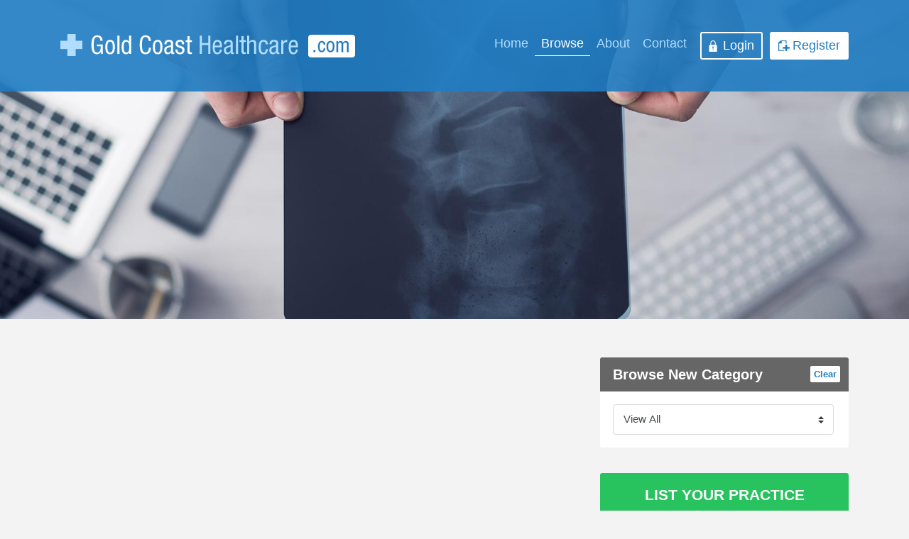

--- FILE ---
content_type: text/html; charset=UTF-8
request_url: https://www.goldcoasthealthcare.com/podiatrists/
body_size: 8606
content:
<!DOCTYPE html>
<html lang="en">
  <head>
    <meta charset="utf-8">
    <meta http-equiv="X-UA-Compatible" content="IE=edge">
    <meta name="viewport" content="width=device-width, initial-scale=1, shrink-to-fit=no">
    <title>Gold Coast Podiatrists - Gold Coast Healthcare</title>
    <link rel="icon" href="/gui/images/favicon.ico" type="image/x-icon">
    <meta name="description" content="Find Gold Coast Podiatrists in the Gold Coast Healthcare directory. It's free to use and free to submit a listing!">
    <link rel="canonical" href="https://www.goldcoasthealthcare.com/podiatrists">
    <link rel="stylesheet" type="text/css" href="/gui/css/bootstrap.min.css">
    <link rel="stylesheet" type="text/css" href="/gui/css/screen.css">
    <link rel="stylesheet" type="text/css" href="/directory/gui/css/screen.css">
    <link rel="stylesheet" type="text/css" href="/gui/css/owl.carousel.min.css">
<!-- Global Site Tag (gtag.js) - Google Analytics -->
<script async src="https://www.googletagmanager.com/gtag/js?id=UA-7387677-54"></script>
<script>
  window.dataLayer = window.dataLayer || [];
  function gtag(){dataLayer.push(arguments)};
  gtag('js', new Date());

  gtag('config', 'UA-7387677-54');
</script>    <script type="text/javascript">
		$(function() {
			$listingstabs = $("#Listings_ViewTabs").tabs();
		});
	</script>
  </head>
  <body><div id="directory">      <a id="top"></a>
      <header id="guiHeader" class="listings_view">
        <div class="upper">
          <div class="container clearfix">
            <div class="logo float-md-left"><a href="/"><img src="/gui/images/gchc_logo.png" alt="Gold Coast Podiatrists" width="404" height="31"></a></div>
            <nav id="mainMenu" class="navbar navbar-toggleable-sm float-md-right">
              <button class="navbar-toggler navbar-toggler-right" type="button" data-toggle="collapse" data-target="#exCollapsingNavbar2" aria-controls="navbarsExampleDefault" aria-expanded="false">
                &#9776;
              </button>
              <div class="collapse navbar-collapse" id="exCollapsingNavbar2">
                <ul class="nav navbar-nav main-nav clearfix">
                  <li class="nav-item first">
                    <a class="nav-link" href="/">Home</a>
                  </li>
                  <li class="nav-item active">
                    <a class="nav-link" href="/view-all/">Browse</a>
                  </li>
                  <li class="nav-item">
                    <a class="nav-link" href="/about-us/">About</a>
                  </li>
                  <li class="nav-item">
                    <a class="nav-link" href="/contact-us/">Contact</a>
                  </li>
                                    <li class="nav-item nav-bt nav-login">
                    <a class="nav-link" href="/login/">Login</a>
                  </li>
                  <li class="nav-item nav-bt nav-register">
                    <a class="nav-link" href="/register/">Register</a>
                  </li>                </ul>
              </div>
            </nav>
          </div>
        </div><!--/upper-->
              </header><!--/guiHeader-->
      <!-- nav id="breadcrumb-top" class="breadcrumb-wrap bg-bl">
        <div class="container">
          <ol class="breadcrumb" itemscope itemtype="http://schema.org/BreadcrumbList">
            <li class="breadcrumb-item" itemprop="itemListElement" itemscope itemtype="http://schema.org/ListItem"><a href="/" itemprop="item"><span itemprop="name">Home</span></a><meta itemprop="position" content="1"></li>
            <li class="breadcrumb-item"><a href="#" itemprop="item"><span itemprop="name">Library</span></a><meta itemprop="position" content="2"></li>
            <li class="breadcrumb-item active"><span itemprop="name">Data</span><meta itemprop="position" content="3"></li>
          </ol>
        </div>
      </nav -->
      <div id="content-holder">
        <div class="container innerpad">
          <div class="row">
            <main class="guiColumnMiddleWrapper col-md-8"><div id="Listings_Menu" class="clearfix text-center">
  <p><a href="/add/" class="btn btn-sm btn-primary">Add a listing</a> <a href="/login/" class="btn btn-sm btn-primary">My Listings</a></p>
</div>
<div class="content-banner banner-padding hidden-sm-down" id="Category-Banner-Top">
<script async src="//pagead2.googlesyndication.com/pagead/js/adsbygoogle.js"></script>
<!-- GCHC Responsive Link -->
<ins class="adsbygoogle"
     style="display:block"
     data-ad-client="ca-pub-9032965746705668"
     data-ad-slot="8246748748"
     data-ad-format="link"></ins>
<script>
(adsbygoogle = window.adsbygoogle || []).push({});
</script>
</div><h1 id="Listings_ResultHeader">Gold Coast Podiatrists</h1><div id="Listings_ResultDescription"><p><strong>Podiatry</strong> is the medical field that deals with the feet and lower limbs. The human foot is quite complex - with 52 bones and many important muscles and joints - so it's important you see a specialist for the diagnosis, treatment and rehabilitation of foot conditions (including sports injuries, surgery, dermatological, orthopedic or geriatric medicine). A doctor that practices Podiatry is called a <Strong>Podiatrist</strong>.</p>

<p>Find local <strong>Podiatrists</strong> in the <strong>Gold Coast Healthcare</strong> directory. Browse through the listings below for your nearest foot doctor, or refine your search using the location filter on the right.</p>

<p><strong>Does your practice belong here? Increase your online exposure by <a href="/signup/">signing up</a> with the largest online directory of health care professionals on the Gold Coast!</strong></p></div>    <div id="Listings_Breadcrumbs">
    	<div id="Listings_BreadcrumbsTitle">Now Browsing:</div>
        <img src="/gui/images/sitemap.png" alt="Categories" title="Categories" class="iconLink" /> <a href="/view-all/?s=1&v=l&lc=au&o=n">All Categories</a> &raquo; <a href="/podiatrists/?s=1&v=l&lc=au&o=n">Podiatrists</a><br />
	</div>
	<div class="responsive-advert">
    <!-- Responsive Ad Unit -->
    <script async src="//pagead2.googlesyndication.com/pagead/js/adsbygoogle.js"></script>
    <!-- GCHC Responsive Autosize -->
    <ins class="adsbygoogle"
         style="display:block"
         data-ad-client="ca-pub-9032965746705668"
         data-ad-slot="1204818746"
         data-ad-format="auto"></ins>
    <script>
    (adsbygoogle = window.adsbygoogle || []).push({});
    </script>
    <!-- Responsive Ad Unit: END -->
</div>    <div class="listing-head clearfix">
      <div id="Listings_ResultListsCount" class="float-sm-left"><strong>18</strong> results found&nbsp;</div>
      <div id="Listings_SortMode" class="float-sm-right">
          <form action="/podiatrists/?s=1&v=l&lc=au" method="post" name="form_sort" id="form_sort">
            <strong>Sort by:</strong>
            <select class="custom-select" name="o" onchange="document.getElementById('form_sort').submit(); return false;" id="o">
                  <option value="n" selected>Newest</option>
                  <option value="o">Oldest</option>
                  <option value="p">Popularity</option>
                  <option value="u">Unpopularity</option>
                  <option value="az">Alphabetical (A-Z)</option>
                  <option value="za">Alphabetical (Z-A)</option>
                              </select>
          </form>
      </div>
      <div id="Listings_ViewMode">&nbsp;</div>
    </div>
    <div class="clr"></div>
    		<div class="clearfix Listings_ResultListHeader Listings_ResultListDirectory">
			<div class="Listings_ResultListThumbnail">&nbsp;</div>
                        <div class="Listings_ResultListText">&nbsp;</div>
			                <div class="Listings_ResultListWhenPosted">When Posted</div>
                <div class="Listings_ResultListViews">Views</div>
							<div class="clr"></div>
		</div>
					<div class="Listings_ResultList Listings_ResultListDirectory Listings_ResultListRow1">
				<div class="Listings_ResultListThumbnail">
					<a href="/physiotherapist/burleigh-sports-spinal/?s=1&v=l&lc=au&o=n"><img src="/modules/directory/gui/images/noimage_list.png" alt="No image available" title="No image available" /></a>				</div>
				<div class="Listings_ResultListText">
					<h2 class="Listings_ResultListTitle"><a href="/physiotherapist/burleigh-sports-spinal/?s=1&v=l&lc=au&o=n">Burleigh Sports & Spinal</a></h2>
                    <div class="Listings_ResultListDescription">Burleigh Sports &amp; Spinal is located in Treetops Square at 10B/2 Classic Way, Burleigh Waters, QLD 4220. The clinic is conveniently located near&nbsp;Burleigh Heads,&nbsp;West B...</div>				</div>
								<div class="clr"></div>
			</div>
						<div class="Listings_ResultList Listings_ResultListDirectory Listings_ResultListRow2">
				<div class="Listings_ResultListThumbnail">
					<a href="/dietitian/team-rehab-solutions-gold-coast/?s=1&v=l&lc=au&o=n"><img src="/modules/directory/gui/images/noimage_list.png" alt="No image available" title="No image available" /></a>				</div>
				<div class="Listings_ResultListText">
					<h2 class="Listings_ResultListTitle"><a href="/dietitian/team-rehab-solutions-gold-coast/?s=1&v=l&lc=au&o=n">Team Rehab Solutions Gold Coast </a></h2>
                    <div class="Listings_ResultListDescription">Team Rehab Solutions mobile clinicians service the Gold Coast region. Team Rehab Solutions provides services to you in the comfort of your own home across the Gold Coast. With a wi...</div>				</div>
								<div class="clr"></div>
			</div>
						<div class="Listings_ResultList Listings_ResultListDirectory Listings_ResultListRow1">
				<div class="Listings_ResultListThumbnail">
					<a href="/physiotherapist/robina-sports-and-spinal-physio/?s=1&v=l&lc=au&o=n"><img src="/modules/directory/gui/images/noimage_list.png" alt="No image available" title="No image available" /></a>				</div>
				<div class="Listings_ResultListText">
					<h2 class="Listings_ResultListTitle"><a href="/physiotherapist/robina-sports-and-spinal-physio/?s=1&v=l&lc=au&o=n">Robina Sports and Spinal Physio</a></h2>
                    <div class="Listings_ResultListDescription">... Robina Sports &amp; Spinal ... Robina Sports &amp; Spinal is located in the heart of the Gold Coast, at Unit 4, 20 Scottsdale Drive, Robina. The clinic is&nbsp;a 4-minute driv...</div>				</div>
								<div class="clr"></div>
			</div>
						<div class="Listings_ResultList Listings_ResultListDirectory Listings_ResultListRow2">
				<div class="Listings_ResultListThumbnail">
					<a href="/physiotherapist/sports-spinal-runaway-bay/?s=1&v=l&lc=au&o=n"><img src="/modules/directory/gui/images/noimage_list.png" alt="No image available" title="No image available" /></a>				</div>
				<div class="Listings_ResultListText">
					<h2 class="Listings_ResultListTitle"><a href="/physiotherapist/sports-spinal-runaway-bay/?s=1&v=l&lc=au&o=n">Sports & Spinal Runaway Bay </a></h2>
                    <div class="Listings_ResultListDescription">Sports &amp; Spinal Runaway Bay (formally AFIA Physiotherapy) is located on the northern end of the Gold Coast in the heart of Runaway Bay. ... Conveniently located near:&nbsp;Bigg...</div>				</div>
								<div class="clr"></div>
			</div>
						<div class="Listings_ResultList Listings_ResultListDirectory Listings_ResultListRow1">
				<div class="Listings_ResultListThumbnail">
					<a href="/physiotherapist/broadbeach-sports-and-spinal/?s=1&v=l&lc=au&o=n"><img src="/modules/directory/gui/images/noimage_list.png" alt="No image available" title="No image available" /></a>				</div>
				<div class="Listings_ResultListText">
					<h2 class="Listings_ResultListTitle"><a href="/physiotherapist/broadbeach-sports-and-spinal/?s=1&v=l&lc=au&o=n">Broadbeach Sports and Spinal</a></h2>
                    <div class="Listings_ResultListDescription">... Newly located at Oasis Shopping Centre Shop 1.17-1.18, 75 Surf Parade, Raw Therapies/Sports &amp; Spinal Broadbeach is located in the heart of the Gold Coast. You can find us...</div>				</div>
								<div class="clr"></div>
			</div>
						<div class="Listings_ResultList Listings_ResultListDirectory Listings_ResultListRow2">
				<div class="Listings_ResultListThumbnail">
					<a href="/podiatrists/the-foot-stop-podiatry/?s=1&v=l&lc=au&o=n"><img src="/modules/directory/gui/images/noimage_list.png" alt="No image available" title="No image available" /></a>				</div>
				<div class="Listings_ResultListText">
					<h2 class="Listings_ResultListTitle"><a href="/podiatrists/the-foot-stop-podiatry/?s=1&v=l&lc=au&o=n">The Foot Stop Podiatry</a></h2>
                    <div class="Listings_ResultListDescription">Not only do we offer services in our&nbsp;Gold Coast Podiatry Clinic&nbsp;we also offer&nbsp;mobile podiatry&nbsp;across the Gold Coast. ... The Foot Stop is dedicated to making su...</div>				</div>
								<div class="clr"></div>
			</div>
						<div class="Listings_ResultList Listings_ResultListDirectory Listings_ResultListRow1">
				<div class="Listings_ResultListThumbnail">
					<a href="/podiatrists/step-relief-podiatry-keilor-east/?s=1&v=l&lc=au&o=n"><img src="/modules/directory/gui/images/noimage_list.png" alt="No image available" title="No image available" /></a>				</div>
				<div class="Listings_ResultListText">
					<h2 class="Listings_ResultListTitle"><a href="/podiatrists/step-relief-podiatry-keilor-east/?s=1&v=l&lc=au&o=n">Step Relief Podiatry - Keilor East</a></h2>
                    <div class="Listings_ResultListDescription">At Step Relief Podiatry Clinic our philosophy is, &lsquo;A healthy body starts from the ground up.&rsquo; Step Relief aims to get you in the right direction from the moment you ste...</div>				</div>
								<div class="clr"></div>
			</div>
						<div class="Listings_ResultList Listings_ResultListDirectory Listings_ResultListRow2">
				<div class="Listings_ResultListThumbnail">
					<a href="/podiatrists/southport-podiatry-clinic/?s=1&v=l&lc=au&o=n"><img src="/modules/directory/gui/images/noimage_list.png" alt="No image available" title="No image available" /></a>				</div>
				<div class="Listings_ResultListText">
					<h2 class="Listings_ResultListTitle"><a href="/podiatrists/southport-podiatry-clinic/?s=1&v=l&lc=au&o=n">Southport Podiatry Clinic</a></h2>
                    <div class="Listings_ResultListDescription">The Podiatrists at Southport Podiatry Clinic are the foot health experts - providing the best foot care on the Gold Coast to help you have healthy feet and enjoy life.&nbsp;Our pod...</div>				</div>
								<div class="clr"></div>
			</div>
						<div class="Listings_ResultList Listings_ResultListDirectory Listings_ResultListRow1">
				<div class="Listings_ResultListThumbnail">
					<a href="/podiatrists/ace-podiatry-1/?s=1&v=l&lc=au&o=n"><img src="/assets/directory/ace-podiatry-1_1t.jpg?nimivijico" alt="Ace podiatry" title="Ace podiatry" /></a>				</div>
				<div class="Listings_ResultListText">
					<h2 class="Listings_ResultListTitle"><a href="/podiatrists/ace-podiatry-1/?s=1&v=l&lc=au&o=n">Ace podiatry</a></h2>
                    <div class="Listings_ResultListDescription">ACE is a new age podiatry clinic with all of the latest technology and experienced practitioners. ... &nbsp; ... Our state of the art custom orthotics are made using a mix of exper...</div>				</div>
								<div class="clr"></div>
			</div>
						<div class="Listings_ResultList Listings_ResultListDirectory Listings_ResultListRow2">
				<div class="Listings_ResultListThumbnail">
					<a href="/podiatrists/dr-paul-butterworth-specialist-podiatrist/?s=1&v=l&lc=au&o=n"><img src="/assets/directory/dr-paul-butterworth-specialist-podiatrist_1t.jpg?revovaceda" alt="Dr Paul Butterworth Specialist Podiatrist" title="Dr Paul Butterworth Specialist Podiatrist" /></a>				</div>
				<div class="Listings_ResultListText">
					<h2 class="Listings_ResultListTitle"><a href="/podiatrists/dr-paul-butterworth-specialist-podiatrist/?s=1&v=l&lc=au&o=n">Dr Paul Butterworth Specialist Podiatrist</a></h2>
                    <div class="Listings_ResultListDescription">Dr Butterworth is a highly trained foot and ankle surgeon on the Gold Coast and Tweed. Dr Butterworth moved from Melbourne to the Gold Coast in 2011, with his wife and 3 children....</div>				</div>
								<div class="clr"></div>
			</div>
						<div class="Listings_ResultList Listings_ResultListDirectory Listings_ResultListRow1">
				<div class="Listings_ResultListThumbnail">
					<a href="/podiatrists/imprint-podiatry/?s=1&v=l&lc=au&o=n"><img src="/assets/directory/imprint-podiatry_1t.jpg?tejaxigetu" alt="Imprint Podiatry" title="Imprint Podiatry" /></a>				</div>
				<div class="Listings_ResultListText">
					<h2 class="Listings_ResultListTitle"><a href="/podiatrists/imprint-podiatry/?s=1&v=l&lc=au&o=n">Imprint Podiatry</a></h2>
                    <div class="Listings_ResultListDescription">Located at Upper Coomera, Robina, Chevron Island and Tweed heads,&nbsp;Imprint Podiatry Gold Coast provides professional diagnosis, treatment and prevention of medical and surgical...</div>				</div>
								<div class="clr"></div>
			</div>
						<div class="Listings_ResultList Listings_ResultListDirectory Listings_ResultListRow2">
				<div class="Listings_ResultListThumbnail">
					<a href="/podiatrists/your-body-and-feet/?s=1&v=l&lc=au&o=n"><img src="/assets/directory/your-body-and-feet_1t.jpg?copuyularo" alt="Your Body and Feet" title="Your Body and Feet" /></a>				</div>
				<div class="Listings_ResultListText">
					<h2 class="Listings_ResultListTitle"><a href="/podiatrists/your-body-and-feet/?s=1&v=l&lc=au&o=n">Your Body and Feet</a></h2>
                    <div class="Listings_ResultListDescription">Your Body and Feet are the trusted provider of Podiatry and Osteopathic services on the Gold Coast. We specialise in the treatment of heel pain, plantar fasciitis and ingrown toena...</div>				</div>
								<div class="clr"></div>
			</div>
						<div class="Listings_ResultList Listings_ResultListDirectory Listings_ResultListRow1">
				<div class="Listings_ResultListThumbnail">
					<a href="/general-practice/treetops-medical-centre/?s=1&v=l&lc=au&o=n"><img src="/modules/directory/gui/images/noimage_list.png" alt="No image available" title="No image available" /></a>				</div>
				<div class="Listings_ResultListText">
					<h2 class="Listings_ResultListTitle"><a href="/general-practice/treetops-medical-centre/?s=1&v=l&lc=au&o=n">Treetops Medical Centre</a></h2>
                    <div class="Listings_ResultListDescription">Treetops General Practice located in the Treetops Plaza Shopping Centre. ... BULK BILLING DOCTORS ... Dr Ian Clark - Family Medicine ... Dr Robin Alexander - Family Medicine, Gynae...</div>				</div>
								<div class="clr"></div>
			</div>
						<div class="Listings_ResultList Listings_ResultListDirectory Listings_ResultListRow2">
				<div class="Listings_ResultListThumbnail">
					<a href="/sports-medicine/liane-wild-massage-and-movement-therapy/?s=1&v=l&lc=au&o=n"><img src="/modules/directory/gui/images/noimage_list.png" alt="No image available" title="No image available" /></a>				</div>
				<div class="Listings_ResultListText">
					<h2 class="Listings_ResultListTitle"><a href="/sports-medicine/liane-wild-massage-and-movement-therapy/?s=1&v=l&lc=au&o=n">Liane Wild - Massage and Movement Therapy</a></h2>
                    <div class="Listings_ResultListDescription">Providing Remedial Massage including Deep/Sports, Myofascial Dry-Needling, Lymphatic Drainage, Trigger Point. I am also qualified in Clinical Pilates. ... My background is with ath...</div>				</div>
								<div class="clr"></div>
			</div>
						<div class="Listings_ResultList Listings_ResultListDirectory Listings_ResultListRow1">
				<div class="Listings_ResultListThumbnail">
					<a href="/physiotherapist/physiologic/?s=1&v=l&lc=au&o=n"><img src="/assets/directory/physiologic_1t.jpg?lobakumexo" alt="PhysioLogic" title="PhysioLogic" /></a>				</div>
				<div class="Listings_ResultListText">
					<h2 class="Listings_ResultListTitle"><a href="/physiotherapist/physiologic/?s=1&v=l&lc=au&o=n">PhysioLogic</a></h2>
                    <div class="Listings_ResultListDescription">Gold Coast physio, sports medicine, pilates, injury diagnosis &amp; rehabilitation leaders. PhysoLogic physio Gold Coast at Robina is a vast team of experts covering back, neck and...</div>				</div>
								<div class="clr"></div>
			</div>
						<div class="Listings_ResultList Listings_ResultListDirectory Listings_ResultListRow2">
				<div class="Listings_ResultListThumbnail">
					<a href="/sports-medicine/jason-schultz-podiatrist/?s=1&v=l&lc=au&o=n"><img src="/modules/directory/gui/images/noimage_list.png" alt="No image available" title="No image available" /></a>				</div>
				<div class="Listings_ResultListText">
					<h2 class="Listings_ResultListTitle"><a href="/sports-medicine/jason-schultz-podiatrist/?s=1&v=l&lc=au&o=n">Jason Schultz Podiatrist</a></h2>
                    <div class="Listings_ResultListDescription">Jason Schultz Podiatry&nbsp;at Mermaid Beach aims to keep you on your feet so you can keep enjoying life. Jason Schultz has 20 years of experience with all types of foot related pr...</div>				</div>
								<div class="clr"></div>
			</div>
						<div class="Listings_ResultList Listings_ResultListDirectory Listings_ResultListRow1">
				<div class="Listings_ResultListThumbnail">
					<a href="/podiatrists/promed-podiatry-clinic/?s=1&v=l&lc=au&o=n"><img src="/modules/directory/gui/images/noimage_list.png" alt="No image available" title="No image available" /></a>				</div>
				<div class="Listings_ResultListText">
					<h2 class="Listings_ResultListTitle"><a href="/podiatrists/promed-podiatry-clinic/?s=1&v=l&lc=au&o=n">ProMed Physiotherapy & Podiatry Clinic</a></h2>
                    <div class="Listings_ResultListDescription">General Physiotherapy - Diabetic Footcare - Ingrown Nails &amp; Callous - Foot Pain - Orthotic Therapy ... Children's Foot problems - Medicare Plans - Veterans welcome</div>				</div>
								<div class="clr"></div>
			</div>
						<div class="Listings_ResultList Listings_ResultListDirectory Listings_ResultListRow2">
				<div class="Listings_ResultListThumbnail">
					<a href="/sports-medicine/gold-coast-foot-centre/?s=1&v=l&lc=au&o=n"><img src="/modules/directory/gui/images/noimage_list.png" alt="No image available" title="No image available" /></a>				</div>
				<div class="Listings_ResultListText">
					<h2 class="Listings_ResultListTitle"><a href="/sports-medicine/gold-coast-foot-centre/?s=1&v=l&lc=au&o=n">GOLD COAST FOOT CENTRE</a></h2>
                    <div class="Listings_ResultListDescription">GOLD COAST FOOT CENTRE ... Podiatrist: All aspects of Podiatric foot and ankle care. Special interest in Foot and ankle sporting injuries.</div>				</div>
								<div class="clr"></div>
			</div>
			<div class="clr"></div><div id="Listings_Pagination"><span class="Listings_PaginationPage"><strong>1</strong></span> </div><div class="search-bottom-banner hidden-sm-down">
<script async src="//pagead2.googlesyndication.com/pagead/js/adsbygoogle.js"></script>
<!-- GCHC Responsive Autosize -->
<ins class="adsbygoogle"
     style="display:block"
     data-ad-client="ca-pub-9032965746705668"
     data-ad-slot="1204818746"
     data-ad-format="auto"></ins>
<script>
(adsbygoogle = window.adsbygoogle || []).push({});
</script>
</div></main><!-- END: middle-wrapper -->
            <aside id="guiSide" class="col-md-4">


<form action="/podiatrists/?s=1&v=l&lc=au&o=n" method="post" name="form_search" id="form_search">

<div class="Listings_SearchPanel">
    <div class="Listings_SearchPanelSubHeader"><a href="/view-all/?s=1&v=l&lc=au&o=n">Clear</a></div>
    <div class="Listings_SearchPanelHeader"><span>Browse New Category</span></div>
    <div class="Listings_SearchPanelOptions">
        <div class="Listings_SearchListTree">
            <div class="Listings_SearchListTreeTitle"></div>
			<select onChange="window.open(this.options[this.selectedIndex].value, '_top');" class="custom-select">
				<option value="https://www.goldcoasthealthcare.com/view-all">View All</a></option>
				<option value="https://www.goldcoasthealthcare.com/abortion-clinics/?s=1&v=l&o=">Abortion Clinics (2)</option><option value="https://www.goldcoasthealthcare.com/acupuncture/?s=1&v=l&o=">Acupuncture (30)</option><option value="https://www.goldcoasthealthcare.com/after-hours-doctors/?s=1&v=l&o=">After Hours Doctors (6)</option><option value="https://www.goldcoasthealthcare.com/allergy-specialists/?s=1&v=l&o=">Allergy Specialists (2)</option><option value="https://www.goldcoasthealthcare.com/anaesthetist/?s=1&v=l&o=">Anaesthetist (32)</option><option value="https://www.goldcoasthealthcare.com/behaviour-practitioner/?s=1&v=l&o=">Behaviour Practitioner (12)</option><option value="https://www.goldcoasthealthcare.com/cardiothoracic-surgeons/?s=1&v=l&o=">Cardio-Thoracic Surgeons (4)</option><option value="https://www.goldcoasthealthcare.com/cardiologists/?s=1&v=l&o=">Cardiologists (22)</option><option value="https://www.goldcoasthealthcare.com/chemists/?s=1&v=l&o=">Chemists (129)</option><option value="https://www.goldcoasthealthcare.com/chiropractor/?s=1&v=l&o=">Chiropractor (17)</option><option value="https://www.goldcoasthealthcare.com/clinical-haematologist/?s=1&v=l&o=">Clinical Haematologist (8)</option><option value="https://www.goldcoasthealthcare.com/colorectal-surgery/?s=1&v=l&o=">Colorectal Surgery (6)</option><option value="https://www.goldcoasthealthcare.com/cosmetic-doctor/?s=1&v=l&o=">Cosmetic Doctor (20)</option><option value="https://www.goldcoasthealthcare.com/counsellors/?s=1&v=l&o=">Counsellors (63)</option><option value="https://www.goldcoasthealthcare.com/dental-specialists/?s=1&v=l&o=">Dental Specialists (27)</option><option value="https://www.goldcoasthealthcare.com/dentists/?s=1&v=l&o=">Dentists (151)</option><option value="https://www.goldcoasthealthcare.com/dermatologist/?s=1&v=l&o=">Dermatologist (9)</option><option value="https://www.goldcoasthealthcare.com/diagnostic-radiologist/?s=1&v=l&o=">Diagnostic Radiologist (37)</option><option value="https://www.goldcoasthealthcare.com/dietitian/?s=1&v=l&o=">Dietitian (24)</option><option value="https://www.goldcoasthealthcare.com/disability-practitioner/?s=1&v=l&o=">Disability Practitioner (3)</option><option value="https://www.goldcoasthealthcare.com/ear-nose-and-throat/?s=1&v=l&o=">Ear, Nose and Throat (11)</option><option value="https://www.goldcoasthealthcare.com/emergency-care/?s=1&v=l&o=">Emergency Care (7)</option><option value="https://www.goldcoasthealthcare.com/endocrinologist/?s=1&v=l&o=">Endocrinologist (9)</option><option value="https://www.goldcoasthealthcare.com/exercise-physiology/?s=1&v=l&o=">Exercise Physiology (32)</option><option value="https://www.goldcoasthealthcare.com/gastroenterologist/?s=1&v=l&o=">Gastroenterologist (10)</option><option value="https://www.goldcoasthealthcare.com/general-practice/?s=1&v=l&o=">General Practice (137)</option><option value="https://www.goldcoasthealthcare.com/general-practitioner/?s=1&v=l&o=">General Practitioner (474)</option><option value="https://www.goldcoasthealthcare.com/general-surgeon/?s=1&v=l&o=">General Surgeon (22)</option><option value="https://www.goldcoasthealthcare.com/geriatric-medicine/?s=1&v=l&o=">Geriatric Medicine (4)</option><option value="https://www.goldcoasthealthcare.com/gynaecological-oncologist/?s=1&v=l&o=">Gynaecological Oncologist (3)</option><option value="https://www.goldcoasthealthcare.com/gynaecologist/?s=1&v=l&o=">Gynaecologist (8)</option><option value="https://www.goldcoasthealthcare.com/haematologist/?s=1&v=l&o=">Haematologist (1)</option><option value="https://www.goldcoasthealthcare.com/hospitals/?s=1&v=l&o=">Hospitals (7)</option><option value="https://www.goldcoasthealthcare.com/immunisation/?s=1&v=l&o=">Immunisation (8)</option><option value="https://www.goldcoasthealthcare.com/internal-medicine/?s=1&v=l&o=">Internal Medicine (16)</option><option value="https://www.goldcoasthealthcare.com/ivf-specialist/?s=1&v=l&o=">IVF Specialist (9)</option><option value="https://www.goldcoasthealthcare.com/neurologist/?s=1&v=l&o=">Neurologist (12)</option><option value="https://www.goldcoasthealthcare.com/neurosurgery/?s=1&v=l&o=">Neurosurgery (2)</option><option value="https://www.goldcoasthealthcare.com/nuclear-medicine/?s=1&v=l&o=">Nuclear Medicine (5)</option><option value="https://www.goldcoasthealthcare.com/obstetrics-gynaecology/?s=1&v=l&o=">Obstetrics & Gynaecology (26)</option><option value="https://www.goldcoasthealthcare.com/occupational-therapy/?s=1&v=l&o=">Occupational Therapy (10)</option><option value="https://www.goldcoasthealthcare.com/oncologist/?s=1&v=l&o=">Oncologist (17)</option><option value="https://www.goldcoasthealthcare.com/ophthalmologist/?s=1&v=l&o=">Ophthalmologist (39)</option><option value="https://www.goldcoasthealthcare.com/oral-maxillofacial/?s=1&v=l&o=">Oral & Maxillofacial (4)</option><option value="https://www.goldcoasthealthcare.com/orthodontist/?s=1&v=l&o=">Orthodontist (11)</option><option value="https://www.goldcoasthealthcare.com/orthopaedic-surgeon/?s=1&v=l&o=">Orthopaedic Surgeon (35)</option><option value="https://www.goldcoasthealthcare.com/osteopaths/?s=1&v=l&o=">Osteopaths (8)</option><option value="https://www.goldcoasthealthcare.com/paediatrician/?s=1&v=l&o=">Paediatrician (23)</option><option value="https://www.goldcoasthealthcare.com/pathologist/?s=1&v=l&o=">Pathologist (10)</option><option value="https://www.goldcoasthealthcare.com/periodontist/?s=1&v=l&o=">Periodontist (3)</option><option value="https://www.goldcoasthealthcare.com/physiotherapist/?s=1&v=l&o=">Physiotherapist (100)</option><option value="https://www.goldcoasthealthcare.com/planned-parenthood/?s=1&v=l&o=">Planned Parenthood (1)</option><option value="https://www.goldcoasthealthcare.com/plastic-and-reconstructive-surgeon/?s=1&v=l&o=">Plastic and Reconstructive Surgeon (14)</option><option value="https://www.goldcoasthealthcare.com/podiatrists/?s=1&v=l&o=">Podiatrists (18)</option><option value="https://www.goldcoasthealthcare.com/prosthodontist/?s=1&v=l&o=">Prosthodontist (2)</option><option value="https://www.goldcoasthealthcare.com/psychiatrist/?s=1&v=l&o=">Psychiatrist (33)</option><option value="https://www.goldcoasthealthcare.com/psychologist/?s=1&v=l&o=">Psychologist (143)</option><option value="https://www.goldcoasthealthcare.com/psychologists-clinical/?s=1&v=l&o=">Psychologists (Clinical) (26)</option><option value="https://www.goldcoasthealthcare.com/rehabilitation-medicine/?s=1&v=l&o=">Rehabilitation Medicine (11)</option><option value="https://www.goldcoasthealthcare.com/renal-medicine/?s=1&v=l&o=">Renal Medicine (5)</option><option value="https://www.goldcoasthealthcare.com/respiratory-medicine/?s=1&v=l&o=">Respiratory Medicine (3)</option><option value="https://www.goldcoasthealthcare.com/rheumatologist-1/?s=1&v=l&o=">Rheumatologist (4)</option><option value="https://www.goldcoasthealthcare.com/skin-clinics/?s=1&v=l&o=">Skin Clinics (17)</option><option value="https://www.goldcoasthealthcare.com/specialists/?s=1&v=l&o=">Specialists (25)</option><option value="https://www.goldcoasthealthcare.com/sports-medicine/?s=1&v=l&o=">Sports Medicine (16)</option><option value="https://www.goldcoasthealthcare.com/urologist/?s=1&v=l&o=">Urologist (11)</option><option value="https://www.goldcoasthealthcare.com/vascular-surgeon/?s=1&v=l&o=">Vascular Surgeon (6)</option><option value="https://www.goldcoasthealthcare.com/vets/?s=1&v=l&o=">Vets (41)</option><option value="https://www.goldcoasthealthcare.com/weight-management/?s=1&v=l&o=">Weight Management (34)</option><option value="https://www.goldcoasthealthcare.com/womens-health/?s=1&v=l&o=">Women's Health (57)</option>			</select>
			<ul style="display: none;">
				<li><a href="/view-all/?s=1&v=l&lc=au&o=n">View All</a></li>
                <li><a href="/abortion-clinics/?s=1&v=l&lc=au&o=n">Abortion Clinics</a> (2)</li><li><a href="/acupuncture/?s=1&v=l&lc=au&o=n">Acupuncture</a> (30)</li><li><a href="/after-hours-doctors/?s=1&v=l&lc=au&o=n">After Hours Doctors</a> (6)</li><li><a href="/allergy-specialists/?s=1&v=l&lc=au&o=n">Allergy Specialists</a> (2)</li><li><a href="/anaesthetist/?s=1&v=l&lc=au&o=n">Anaesthetist</a> (32)</li><li><a href="/behaviour-practitioner/?s=1&v=l&lc=au&o=n">Behaviour Practitioner</a> (12)</li><li><a href="/cardiothoracic-surgeons/?s=1&v=l&lc=au&o=n">Cardio-Thoracic Surgeons</a> (4)</li><li><a href="/cardiologists/?s=1&v=l&lc=au&o=n">Cardiologists</a> (22)</li><li><a href="/chemists/?s=1&v=l&lc=au&o=n">Chemists</a> (129)</li><li><a href="/chiropractor/?s=1&v=l&lc=au&o=n">Chiropractor</a> (17)</li><li><a href="/clinical-haematologist/?s=1&v=l&lc=au&o=n">Clinical Haematologist</a> (8)</li><li><a href="/colorectal-surgery/?s=1&v=l&lc=au&o=n">Colorectal Surgery</a> (6)</li><li><a href="/cosmetic-doctor/?s=1&v=l&lc=au&o=n">Cosmetic Doctor</a> (20)</li><li><a href="/counsellors/?s=1&v=l&lc=au&o=n">Counsellors</a> (63)</li><li><a href="/dental-specialists/?s=1&v=l&lc=au&o=n">Dental Specialists</a> (27)</li><li><a href="/dentists/?s=1&v=l&lc=au&o=n">Dentists</a> (151)</li><li><a href="/dermatologist/?s=1&v=l&lc=au&o=n">Dermatologist</a> (9)</li><li><a href="/diagnostic-radiologist/?s=1&v=l&lc=au&o=n">Diagnostic Radiologist</a> (37)</li><li><a href="/dietitian/?s=1&v=l&lc=au&o=n">Dietitian</a> (24)</li><li><a href="/disability-practitioner/?s=1&v=l&lc=au&o=n">Disability Practitioner</a> (3)</li><li><a href="/ear-nose-and-throat/?s=1&v=l&lc=au&o=n">Ear, Nose and Throat</a> (11)</li><li><a href="/emergency-care/?s=1&v=l&lc=au&o=n">Emergency Care</a> (7)</li><li><a href="/endocrinologist/?s=1&v=l&lc=au&o=n">Endocrinologist</a> (9)</li><li><a href="/exercise-physiology/?s=1&v=l&lc=au&o=n">Exercise Physiology</a> (32)</li><li><a href="/gastroenterologist/?s=1&v=l&lc=au&o=n">Gastroenterologist</a> (10)</li><li><a href="/general-practice/?s=1&v=l&lc=au&o=n">General Practice</a> (137)</li><li><a href="/general-practitioner/?s=1&v=l&lc=au&o=n">General Practitioner</a> (474)</li><li><a href="/general-surgeon/?s=1&v=l&lc=au&o=n">General Surgeon</a> (22)</li><li><a href="/geriatric-medicine/?s=1&v=l&lc=au&o=n">Geriatric Medicine</a> (4)</li><li><a href="/gynaecological-oncologist/?s=1&v=l&lc=au&o=n">Gynaecological Oncologist</a> (3)</li><li><a href="/gynaecologist/?s=1&v=l&lc=au&o=n">Gynaecologist</a> (8)</li><li><a href="/haematologist/?s=1&v=l&lc=au&o=n">Haematologist</a> (1)</li><li><a href="/hospitals/?s=1&v=l&lc=au&o=n">Hospitals</a> (7)</li><li><a href="/immunisation/?s=1&v=l&lc=au&o=n">Immunisation</a> (8)</li><li><a href="/internal-medicine/?s=1&v=l&lc=au&o=n">Internal Medicine</a> (16)</li><li><a href="/ivf-specialist/?s=1&v=l&lc=au&o=n">IVF Specialist</a> (9)</li><li><a href="/neurologist/?s=1&v=l&lc=au&o=n">Neurologist</a> (12)</li><li><a href="/neurosurgery/?s=1&v=l&lc=au&o=n">Neurosurgery</a> (2)</li><li><a href="/nuclear-medicine/?s=1&v=l&lc=au&o=n">Nuclear Medicine</a> (5)</li><li><a href="/obstetrics-gynaecology/?s=1&v=l&lc=au&o=n">Obstetrics & Gynaecology</a> (26)</li><li><a href="/occupational-therapy/?s=1&v=l&lc=au&o=n">Occupational Therapy</a> (10)</li><li><a href="/oncologist/?s=1&v=l&lc=au&o=n">Oncologist</a> (17)</li><li><a href="/ophthalmologist/?s=1&v=l&lc=au&o=n">Ophthalmologist</a> (39)</li><li><a href="/oral-maxillofacial/?s=1&v=l&lc=au&o=n">Oral & Maxillofacial</a> (4)</li><li><a href="/orthodontist/?s=1&v=l&lc=au&o=n">Orthodontist</a> (11)</li><li><a href="/orthopaedic-surgeon/?s=1&v=l&lc=au&o=n">Orthopaedic Surgeon</a> (35)</li><li><a href="/osteopaths/?s=1&v=l&lc=au&o=n">Osteopaths</a> (8)</li><li><a href="/paediatrician/?s=1&v=l&lc=au&o=n">Paediatrician</a> (23)</li><li><a href="/pathologist/?s=1&v=l&lc=au&o=n">Pathologist</a> (10)</li><li><a href="/periodontist/?s=1&v=l&lc=au&o=n">Periodontist</a> (3)</li><li><a href="/physiotherapist/?s=1&v=l&lc=au&o=n">Physiotherapist</a> (100)</li><li><a href="/planned-parenthood/?s=1&v=l&lc=au&o=n">Planned Parenthood</a> (1)</li><li><a href="/plastic-and-reconstructive-surgeon/?s=1&v=l&lc=au&o=n">Plastic and Reconstructive Surgeon</a> (14)</li><li><a href="/podiatrists/?s=1&v=l&lc=au&o=n">Podiatrists</a> (18)</li><li><a href="/prosthodontist/?s=1&v=l&lc=au&o=n">Prosthodontist</a> (2)</li><li><a href="/psychiatrist/?s=1&v=l&lc=au&o=n">Psychiatrist</a> (33)</li><li><a href="/psychologist/?s=1&v=l&lc=au&o=n">Psychologist</a> (143)</li><li><a href="/psychologists-clinical/?s=1&v=l&lc=au&o=n">Psychologists (Clinical)</a> (26)</li><li><a href="/rehabilitation-medicine/?s=1&v=l&lc=au&o=n">Rehabilitation Medicine</a> (11)</li><li><a href="/renal-medicine/?s=1&v=l&lc=au&o=n">Renal Medicine</a> (5)</li><li><a href="/respiratory-medicine/?s=1&v=l&lc=au&o=n">Respiratory Medicine</a> (3)</li><li><a href="/rheumatologist-1/?s=1&v=l&lc=au&o=n">Rheumatologist</a> (4)</li><li><a href="/skin-clinics/?s=1&v=l&lc=au&o=n">Skin Clinics</a> (17)</li><li><a href="/specialists/?s=1&v=l&lc=au&o=n">Specialists</a> (25)</li><li><a href="/sports-medicine/?s=1&v=l&lc=au&o=n">Sports Medicine</a> (16)</li><li><a href="/urologist/?s=1&v=l&lc=au&o=n">Urologist</a> (11)</li><li><a href="/vascular-surgeon/?s=1&v=l&lc=au&o=n">Vascular Surgeon</a> (6)</li><li><a href="/vets/?s=1&v=l&lc=au&o=n">Vets</a> (41)</li><li><a href="/weight-management/?s=1&v=l&lc=au&o=n">Weight Management</a> (34)</li><li><a href="/womens-health/?s=1&v=l&lc=au&o=n">Women's Health</a> (57)</li>			</ul>
        </div>
        <div class="clr"></div>
    </div>
</div>
</form>
        <p><a href="/signup/" class="btn btn-block btn-grn">List Your Practice</a></p>
        <p><a href="/our-work/" class="btn btn-block btn-secondary">Need a new website for your practice?</a></p>
<div class="search-bottom-banner hidden-sm-down">
<script async src="//pagead2.googlesyndication.com/pagead/js/adsbygoogle.js"></script>
<!-- GCHC Responsive Autosize -->
<ins class="adsbygoogle"
     style="display:block"
     data-ad-client="ca-pub-9032965746705668"
     data-ad-slot="1204818746"
     data-ad-format="auto"></ins>
<script>
(adsbygoogle = window.adsbygoogle || []).push({});
</script>
</div></aside>          </div>
        </div>
              <div id="responsive-mobile-ad-unit" class="hidden-md-up">
            <!-- Responsive Ad Unit -->
            <script async src="//pagead2.googlesyndication.com/pagead/js/adsbygoogle.js"></script>
            <!-- GCHC Responsive Autosize -->
            <ins class="adsbygoogle"
                 style="display:block"
                 data-ad-client="ca-pub-9032965746705668"
                 data-ad-slot="1204818746"
                 data-ad-format="auto"></ins>
            <script>
            (adsbygoogle = window.adsbygoogle || []).push({});
            </script>
            <!-- Responsive Ad Unit: END -->
          </div>
        </div><!--/container-->
      </div><!--/content-holder-->
      <section id="newsletter" class="txtwh">
        <div class="container innerpad">
          <div class="panel clearfix text-center">
            <a href="/signup/" class="btn btn-primary">List Your Practice</a>
          </div>
        </div>
      </section>
      <section id="popular-searches" class="bg-wh">
        <div class="container innerpad text-center">
          <h2>Most Popular Searches</h2>
          <ul class="search-keywords row">
            <li class="text-xs-center col-xs-6 col-sm-4 col-md-3">
              <a href="/dentists/">Dentist</a>
            </li>
            <li class="text-xs-center col-xs-6 col-sm-4 col-md-3">
              <a href="/chiropractor/">Chiropractor</a>
            </li>
            <li class="text-xs-center col-xs-6 col-sm-4 col-md-3">
              <a href="/counsellors/">Counsellors</a>
            </li>
            <li class="text-xs-center col-xs-6 col-sm-4 col-md-3">
              <a href="/ivf-specialist/">IVF Specialist</a>
            </li>
            <li class="text-xs-center col-xs-6 col-sm-4 col-md-3">
              <a href="/dietitian/">Dietitian</a>
            </li>
            <li class="text-xs-center col-xs-6 col-sm-4 col-md-3">
              <a href="/general-practice/">General Practice</a>
            </li>
            <li class="text-xs-center col-xs-6 col-sm-4 col-md-3">
              <a href="/skin-clinics/">Skin Clinics</a>
            </li>
            <li class="text-xs-center col-xs-6 col-sm-4 col-md-3">
              <a href="/immunisation/">Immunisation</a>
            </li>
            <li class="text-xs-center col-xs-6 col-sm-4 col-md-3">
              <a href="/vets/">Vets</a>
            </li>
            <li class="text-xs-center col-xs-6 col-sm-4 col-md-3">
              <a href="/specialists/">Specialists</a>
            </li>
            <li class="text-xs-center col-xs-6 col-sm-4 col-md-3">
              <a href="/weight-management/">Weight Management</a>
            </li>
            <li class="text-xs-center col-xs-6 col-sm-4 col-md-3">
              <a href="/pathologist/">Pathologist</a>
            </li>
          </ul>
          <div id="more-categories">
            <ul class="search-keywords row">
              <li class="text-xs-center col-xs-6 col-sm-4 col-md-3">
                <a href="/abortion-clinics/">Abortion Clinics</a>
              </li>
              <li class="text-xs-center col-xs-6 col-sm-4 col-md-3">
                <a href="/acupuncture/">Acupuncture</a>
              </li>
              <li class="text-xs-center col-xs-6 col-sm-4 col-md-3">
                <a href="/after-hours-doctors/">After Hours Doctors</a>
              </li>
              <li class="text-xs-center col-xs-6 col-sm-4 col-md-3">
                <a href="/allergy-specialists/">Allergy Specialists</a>
              </li>
              <li class="text-xs-center col-xs-6 col-sm-4 col-md-3">
                <a href="/anaesthetist/">Anaesthetist</a>
              </li>
              <li class="text-xs-center col-xs-6 col-sm-4 col-md-3">
                <a href="/behaviour-practitioner/">Behaviour Practitioner</a>
              </li>
              <li class="text-xs-center col-xs-6 col-sm-4 col-md-3">
                <a href="/cardiothoracic-surgeons/">Cardio-Thoracic Surgeons</a>
              </li>
              <li class="text-xs-center col-xs-6 col-sm-4 col-md-3">
                <a href="/cardiologists/">Cardiologists</a>
              </li>
              <li class="text-xs-center col-xs-6 col-sm-4 col-md-3">
                <a href="/chemists/">Chemists</a>
              </li>
              <li class="text-xs-center col-xs-6 col-sm-4 col-md-3">
                <a href="/clinical-haematologist/">Clinical Haematologist</a>
              </li>
              <li class="text-xs-center col-xs-6 col-sm-4 col-md-3">
                <a href="/colorectal-surgery/">Colorectal Surgery</a>
              </li>
              <li class="text-xs-center col-xs-6 col-sm-4 col-md-3">
                <a href="/cosmetic-doctor/">Cosmetic Doctor</a>
              </li>
              <li class="text-xs-center col-xs-6 col-sm-4 col-md-3">
                <a href="/dental-specialists/">Dental Specialists</a>
              </li>
              <li class="text-xs-center col-xs-6 col-sm-4 col-md-3">
                <a href="/dermatologist/">Dermatologist</a>
              </li>
              <li class="text-xs-center col-xs-6 col-sm-4 col-md-3">
                <a href="/diagnostic-radiologist/">Diagnostic Radiologist</a>
              </li>
              <li class="text-xs-center col-xs-6 col-sm-4 col-md-3">
                <a href="/disability-practitioner/">Disability Practitioner</a>
              </li>
              <li class="text-xs-center col-xs-6 col-sm-4 col-md-3">
                <a href="/ear-nose-and-throat/">Ear, Nose and Throat</a>
              </li>
              <li class="text-xs-center col-xs-6 col-sm-4 col-md-3">
                <a href="/emergency-care/">Emergency Care</a>
              </li>
              <li class="text-xs-center col-xs-6 col-sm-4 col-md-3">
                <a href="/endocrinologist/">Endocrinologist</a>
              </li>
              <li class="text-xs-center col-xs-6 col-sm-4 col-md-3">
                <a href="/exercise-physiology/">Exercise Physiology</a>
              </li>
              <li class="text-xs-center col-xs-6 col-sm-4 col-md-3">
                <a href="/gastroenterologist/">Gastroenterologist</a>
              </li>
              <li class="text-xs-center col-xs-6 col-sm-4 col-md-3">
                <a href="/general-practitioner/">General Practitioner</a>
              </li>
              <li class="text-xs-center col-xs-6 col-sm-4 col-md-3">
                <a href="/general-surgeon/">General Surgeon</a>
              </li>
              <li class="text-xs-center col-xs-6 col-sm-4 col-md-3">
                <a href="/geriatric-medicine/">Geriatric Medicine</a>
              </li>
              <li class="text-xs-center col-xs-6 col-sm-4 col-md-3">
                <a href="/gynaecological-oncologist/">Gynaecological Oncologist</a>
              </li>
              <li class="text-xs-center col-xs-6 col-sm-4 col-md-3">
                <a href="/gynaecologist/">Gynaecologist</a>
              </li>
              <li class="text-xs-center col-xs-6 col-sm-4 col-md-3">
                <a href="/haematologist/">Haematologist</a>
              </li>
              <li class="text-xs-center col-xs-6 col-sm-4 col-md-3">
                <a href="/hospitals/">Hospitals</a>
              </li>
              <li class="text-xs-center col-xs-6 col-sm-4 col-md-3">
                <a href="/internal-medicine/">Internal Medicine</a>
              </li>
              <li class="text-xs-center col-xs-6 col-sm-4 col-md-3">
                <a href="/neurologist/">Neurologist</a>
              </li>
              <li class="text-xs-center col-xs-6 col-sm-4 col-md-3">
                <a href="/neurosurgery/">Neurosurgery</a>
              </li>
              <li class="text-xs-center col-xs-6 col-sm-4 col-md-3">
                <a href="/nuclear-medicine/">Nuclear Medicine</a>
              </li>
              <li class="text-xs-center col-xs-6 col-sm-4 col-md-3">
                <a href="/obstetrics-gynaecology/">Obstetrics & Gynaecology</a>
              </li>
              <li class="text-xs-center col-xs-6 col-sm-4 col-md-3">
                <a href="/occupational-therapy/">Occupational Therapy</a>
              </li>
              <li class="text-xs-center col-xs-6 col-sm-4 col-md-3">
                <a href="/oncologist/">Oncologist</a>
              </li>
              <li class="text-xs-center col-xs-6 col-sm-4 col-md-3">
                <a href="/ophthalmologist/">Ophthalmologist</a>
              </li>
              <li class="text-xs-center col-xs-6 col-sm-4 col-md-3">
                <a href="/oral-maxillofacial/">Oral & Maxillofacial</a>
              </li>
              <li class="text-xs-center col-xs-6 col-sm-4 col-md-3">
                <a href="/orthodontist/">Orthodontist</a>
              </li>
              <li class="text-xs-center col-xs-6 col-sm-4 col-md-3">
                <a href="/orthopaedic-surgeon/">Orthopaedic Surgeon</a>
              </li>
              <li class="text-xs-center col-xs-6 col-sm-4 col-md-3">
                <a href="/osteopaths/">Osteopaths</a>
              </li>
              <li class="text-xs-center col-xs-6 col-sm-4 col-md-3">
                <a href="/paediatrician/">Paediatrician</a>
              </li>
              <li class="text-xs-center col-xs-6 col-sm-4 col-md-3">
                <a href="/periodontist/">Periodontist</a>
              </li>
              <li class="text-xs-center col-xs-6 col-sm-4 col-md-3">
                <a href="/physiotherapist/">Physiotherapist</a>
              </li>
              <li class="text-xs-center col-xs-6 col-sm-4 col-md-3">
                <a href="/planned-parenthood/">Planned Parenthood</a>
              </li>
              <li class="text-xs-center col-xs-6 col-sm-4 col-md-3">
                <a href="/plastic-and-reconstructive-surgeon/">Plastic and Reconstructive Surgeon</a>
              </li>
              <li class="text-xs-center col-xs-6 col-sm-4 col-md-3">
                <a href="/podiatrists/">Podiatrists</a>
              </li>
              <li class="text-xs-center col-xs-6 col-sm-4 col-md-3">
                <a href="/prosthodontist/">Prosthodontist</a>
              </li>
              <li class="text-xs-center col-xs-6 col-sm-4 col-md-3">
                <a href="/psychiatrist/">Psychiatrist</a>
              </li>
              <li class="text-xs-center col-xs-6 col-sm-4 col-md-3">
                <a href="/psychologist/">Psychologist</a>
              </li>
              <li class="text-xs-center col-xs-6 col-sm-4 col-md-3">
                <a href="/psychologists-clinical/">Psychologists (Clinical)</a>
              </li>
              <li class="text-xs-center col-xs-6 col-sm-4 col-md-3">
                <a href="/rehabilitation-medicine/">Rehabilitation Medicine</a>
              </li>
              <li class="text-xs-center col-xs-6 col-sm-4 col-md-3">
                <a href="/renal-medicine/">Renal Medicine</a>
              </li>
              <li class="text-xs-center col-xs-6 col-sm-4 col-md-3">
                <a href="/respiratory-medicine/">Respiratory Medicine</a>
              </li>
              <li class="text-xs-center col-xs-6 col-sm-4 col-md-3">
                <a href="/rheumatologist/">Rheumatologist</a>
              </li>
              <li class="text-xs-center col-xs-6 col-sm-4 col-md-3">
                <a href="/social-worker/">Social Worker</a>
              </li>
              <li class="text-xs-center col-xs-6 col-sm-4 col-md-3">
                <a href="/sports-medicine/">Sports Medicine</a>
              </li>
              <li class="text-xs-center col-xs-6 col-sm-4 col-md-3">
                <a href="/urologist/">Urologist</a>
              </li>
              <li class="text-xs-center col-xs-6 col-sm-4 col-md-3">
                <a href="/vascular-surgeon/">Vascular Surgeon</a>
              </li>
              <li class="text-xs-center col-xs-6 col-sm-4 col-md-3">
                <a href="/womens-health/">Women's Health</a>
              </li>
            </ul>
          </div>
          <p class="text-center"><a class="btn btn-primary" href="#" id="bt-view-all">View All</a></p>
        </div>
      </section>

      <footer id="guiFooter" class="bg-lb txtwh">
        <div class="upper">
          <div class="container innerpad">
            <div class="row">
              <div class="left col-lg-6 text-center text-lg-left">
                <div class="logo"><a href="/">Gold Coast Healthcare</a></div>
                <p>Independently-run directory of local health care practitioners, professionals, practises and clinics. With over 1,600 listings across an extensive array of categories, the Gold Coast Healthcare directory is where to go to find doctors, dentists, surgeons, specialists, hospitals and more!</p>
              </div>
              <div class="right col-lg-6">
                <div class="row">
                  <nav class="footer-nav col-sm-6">
                    <h3>Popular Listings</h3>
                    <ul class="clearfix">
                      <li>
                        <a href="/view-all/?k=Chiropractor&location=">Chiropractor</a>
                      </li>
                      <li>
                        <a href="/view-all/?k=Dietitian&location=">Dietitian</a>
                      </li>
                      <li>
                        <a href="/view-all/?k=Dietitian&location=">Dentist</a>
                      </li>
                      <li>
                        <a href="/view-all/?k=IVF+Specialist&location=">IVF Specialist</a>
                      </li>
                      <li>
                        <a href="/view-all/?k=General+Practice&location=">General Practice</a>
                      </li>
                      <li>
                        <a href="/view-all/?k=Skin+Clinics&location=">Skin Clincs</a>
                      </li>
                    </ul>
                  </nav>
                  <nav class="footer-nav col-sm-6">
                    <h3>Navigation</h3>
                    <ul class="clearfix">
                      <li>
                        <a href="/">Home</a>
                      </li>                      <li>
                        <a href="/login/">Login</a>
                      </li>                      <li class="active">
                        <a href="/view-all/">Browse Listings</a>
                      </li>                      <li>
                        <a href="/forgot-password/">Forgot Password</a>
                      </li>                      <li>
                        <a href="/contact-us/">Contact Us</a>
                      </li>                      <li>
                        <a href="/register/">Register</a>
                      </li>                    </ul>
                  </nav>
                </div>
              </div>
            </div>
          </div>
        </div><!--/upper-->
        <div class="lower bg-bl">
          <div class="container text-center">
            <p>Copyright &copy; 2026 <a href="http://www.e-cbd.com" title="Web Design and SEO" rel="nofollow">Web Design</a> and <a href="http://www.e-cbd.com/search-engine-optimisation.html" title="Web Design and SEO" rel="nofollow">SEO</a> by <strong>e-CBD</strong>. <a href="/privacy-policy/">Privacy Policy</a></p>
          </div>
        </div>
      </footer>
    </div><!-- /div -->    <script src="/gui/js/functions.js"></script>
    <script src="https://ajax.googleapis.com/ajax/libs/jquery/2.2.4/jquery.min.js"></script>
<script src="/gui/js/tether.min.js"></script>
<script src="/gui/js/bootstrap.min.js"></script>
<link rel="stylesheet" href="https://ajax.googleapis.com/ajax/libs/jqueryui/1.12.1/themes/smoothness/jquery-ui.css">
<script src="https://ajax.googleapis.com/ajax/libs/jqueryui/1.12.1/jquery-ui.min.js"></script>
<link rel="stylesheet" href="/external/fancybox/jquery.fancybox.min.css" type="text/css" media="screen">
<script type="text/javascript" src="/external/fancybox/jquery.fancybox.min.js"></script>
<script language="javascript">
    $(document).ready(function() {
      $('.gallery-thumb-item > a').fancybox();
      $("a.ZoomLink").fancybox();
    });
</script>
<script src="/directory/gui/js/functions.js"></script>    <script src="/gui/js/jquery.infieldlabel.min.js"></script>
    <script src="/gui/js/owl.carousel.min.js"></script>
    <script>
      $(function(){
        $("#local-business .carousel").owlCarousel({
          loop:true,
          margin:25,
          responsiveClass:true,
          responsive:{
            0:{
              items:1,
              nav:false
            },
            768:{
              items:2,
              nav:true
            },
            992:{
              items:3,
              nav:true
            }
          }
        });
        $("#q-quote label").inFieldLabels();

        $('#more-categories').hide();
        $('#bt-view-all').click(function(){
          if($('#more-categories').hasClass('opened')){
            $('#more-categories').slideUp();
            $('#more-categories').removeClass('opened');
            $(this).text('View All');
          }else{
            $('#more-categories').slideDown();
            $('#more-categories').addClass('opened');
            $(this).text('View Less');
          }
          return false;
        });
        $(".gallery-thumbs").owlCarousel({
          loop:true,
          margin:25,
          responsiveClass:true,
          responsive:{
            0:{
              items:2,
              nav:false
            },
            576:{
              items:3,
              nav:true
            },
            992:{
              items:4,
              nav:true
            }
          }
        });
      });
    </script>    <script type="text/javascript">
      function clickclear(thisfield, defaulttext) {
        if (thisfield.value == defaulttext) {
          thisfield.value = "";
        }
      }
      function clickrecall(thisfield, defaulttext) {
        if (thisfield.value == "") {
          thisfield.value = defaulttext;
        }
      }
    </script>
    <script>
      $(function() {
        $listingstabs = $("#Listings_ViewTabs").tabs();
      });
    </script>
  </body>
</html>

--- FILE ---
content_type: text/html; charset=utf-8
request_url: https://www.google.com/recaptcha/api2/aframe
body_size: 250
content:
<!DOCTYPE HTML><html><head><meta http-equiv="content-type" content="text/html; charset=UTF-8"></head><body><script nonce="D-Zkp8dUU-xnbNVmiDRaWA">/** Anti-fraud and anti-abuse applications only. See google.com/recaptcha */ try{var clients={'sodar':'https://pagead2.googlesyndication.com/pagead/sodar?'};window.addEventListener("message",function(a){try{if(a.source===window.parent){var b=JSON.parse(a.data);var c=clients[b['id']];if(c){var d=document.createElement('img');d.src=c+b['params']+'&rc='+(localStorage.getItem("rc::a")?sessionStorage.getItem("rc::b"):"");window.document.body.appendChild(d);sessionStorage.setItem("rc::e",parseInt(sessionStorage.getItem("rc::e")||0)+1);localStorage.setItem("rc::h",'1769324633775');}}}catch(b){}});window.parent.postMessage("_grecaptcha_ready", "*");}catch(b){}</script></body></html>

--- FILE ---
content_type: text/css
request_url: https://www.goldcoasthealthcare.com/directory/gui/css/screen.css
body_size: -121
content:
@charset "utf-8";
/* CSS Document */
@import url("layout.css");
@import url("theme.css");


--- FILE ---
content_type: text/javascript
request_url: https://www.goldcoasthealthcare.com/directory/gui/js/functions.js
body_size: 2631
content:

function Listings_FieldsAddEditGet() {
	var Absolutes = document.getElementsByName(AbsoluteName + '[]');
	var AbsolutesTemp = '';
	
	AbsolutesTemp = 'l=' + Listing_ID + '&';
	
	for (counter = 0; counter < Absolutes.length; counter++) {
		AbsolutesTemp = AbsolutesTemp + '&cs[]=' + Absolutes[counter].value.replace('"', '\"');
	}
	
	$.get(Path + 'fields/', AbsolutesTemp, function(response) { Listings_FieldsAddEditSet(response); });
}

function Listings_FieldsAddEditSet(Response) {
	var Counter1 = 0;
	var Counter2 = 0;
	
	var FormElements;
	
	if (Response != '') {
		FormElements = eval('(' + Response + ')');
	}
	
	var ElementName = '';
	var ExistingElements = new Array();
	var ExistingElement = new Array();
	
	var ElementFound;
	
	var FieldsCount = document.getElementById(FieldsPrefix + '_Total').value;
	
	if (FieldsCount > 0) {
		for (Counter1 = 1; Counter1 <= FieldsCount; Counter1++) {
			ElementName = FieldsPrefix + '_' + Counter1 + '_';
			
			if (document.getElementById(ElementName + 'ID')) {
				ExistingElement = new Array();
				
				ExistingElement['id'] = document.getElementById(ElementName + 'ID').value;
				
				if (FieldsReloading) {
					if (document.getElementById(ElementName + 'Type').value == 'l') {
						ExistingElement['index'] = document.getElementById(ElementName + 'Edit').value;
					}
					else {
						ExistingElement['value'] = document.getElementById(ElementName + 'Edit').value;
					}
				}
				else {
					if (typeof document.getElementById(ElementName + 'Edit').options == 'object') {
						ExistingElement['index'] = document.getElementById(ElementName + 'Edit').options[document.getElementById(ElementName + 'Edit').selectedIndex].value;
					}
					else {
						ExistingElement['value'] = document.getElementById(ElementName + 'Edit').value;
					}
				}
				
				ExistingElements[ExistingElements.length] = ExistingElement;
			}
		}
	}
	
	if (FieldsReloading) {
		document.getElementById(FieldsPrefix + '_Total').value = 0;
		document.getElementById(FieldsPrefix + '_Wrapper').innerHTML = '';
	}
	
	for (Counter1 = 1; Counter1 <= FieldsCount; Counter1++) {
		ElementFound = false;
		
		ElementName = FieldsPrefix + '_' + Counter1 + '_';
		
		if (FormElements != null) {
			for (Counter2 = 0; Counter2 < FormElements.length; Counter2++) {
				
				if (document.getElementById(ElementName + 'Wrapper') && document.getElementById(ElementName + 'ID')) {
					if (document.getElementById(ElementName + 'ID').value == FormElements[Counter2].id || document.getElementById(ElementName + 'Child')) {
						ElementFound = true;
					}
				}
			}
		}
		
		if (ElementFound == false) {
			if (document.getElementById(ElementName + 'Wrapper')) {
				document.getElementById(ElementName + 'Wrapper').innerHTML = '';
			}
		}
	}
	
	if (FormElements != null) {
		for (Counter1 = 0; Counter1 < FormElements.length; Counter1++) {
			ElementFound = false;
			
			for (Counter2 = 1; Counter2 <= FieldsCount; Counter2++) {
				ElementName = FieldsPrefix + '_' + Counter2 + '_';
				
				if (document.getElementById(ElementName + 'Wrapper') && document.getElementById(ElementName + 'ID')) {
					if (document.getElementById(ElementName + 'ID').value == FormElements[Counter1].id) {
						ElementFound = true;
					}
				}
			}
			
			if (ElementFound == false) {
				FieldsCount++;
				document.getElementById(FieldsPrefix + '_Total').value = FieldsCount;
				
				document.getElementById(FieldsPrefix + '_Wrapper').appendChild(Listings_FieldsAddEditDrawElement(FieldsCount, FormElements[Counter1], ExistingElements, false));
				
				FieldsCount = document.getElementById(FieldsPrefix + '_Total').value;
			}
		}
	}
	
	FieldsReloading = false;
	
	ElementFound = false;
	
	for (Counter1 = 1; Counter1 <= FieldsCount; Counter1++) {
		if (document.getElementById(FieldsPrefix + '_' + Counter1 + '_' + 'Wrapper')) {
			if (document.getElementById(FieldsPrefix + '_' + Counter1 + '_' + 'Wrapper').innerHTML != '') {
				ElementFound = true;
			}
		}
	}
	
	if (!ElementFound) {
		FieldsCount = 0;
		
		document.getElementById(FieldsPrefix + '_Wrapper').innerHTML = '';
		
		toggleVisible(FieldsPrefix, 0, 1);
	}
	else {
		toggleVisible(FieldsPrefix, 1, 1);
	}
	
	document.getElementById(FieldsPrefix + '_Total').value = FieldsCount;
}

function Listings_FieldsCheckChildrenGet(Element_ID, Field_ID, Match_ID, ExistingElements) {
	if (document.getElementById(Element_ID)) {
		document.getElementById(Element_ID).innerHTML = '';
	}
	
	var Query = 'l=' + Listing_ID + '&f=' + Field_ID + '&m=' + Match_ID;
	
	$.get(Path + 'fields/', Query, function(response) { Listings_FieldsCheckChildrenSet(Element_ID, response, ExistingElements); });
}

function Listings_FieldsCheckChildrenSet(Element_ID, Response, ExistingElements) {
	var FormHTML = '';
	
	if (Response != '' && Response != 'null') {
		var FormElements = eval('(' + Response + ')');
		
		document.getElementById(FieldsPrefix + '_Total').value = parseInt(document.getElementById(FieldsPrefix + '_Total').value) + 1;
		var FieldsCount = document.getElementById(FieldsPrefix + '_Total').value;
		
		document.getElementById(Element_ID).appendChild(Listings_FieldsAddEditDrawElement(FieldsCount, FormElements, ExistingElements, true));
	}
}

function Listings_FieldsAddEditDrawElement(FieldsCount, FormElement, ExistingElements, ChildElement) {
	var Counter1 = 0;
	
	var FormHTML = '';
	var ElementName = FieldsPrefix + '_' + FieldsCount + '_';
	var ExistingElementID = 0;
	
	if (ExistingElements != null) {
		for (Counter1 = 1; Counter1 <= ExistingElements.length; Counter1++) {
			if (ExistingElements[Counter1 - 1]['id'] == FormElement.id) {
				ExistingElementID = Counter1;
			}
		}
	}
	
	FormHTML = FormHTML + '<table width="100%" border="0" cellspacing="0" cellpadding="3" class="Site_Form">';
	FormHTML = FormHTML + '<tr>';
	FormHTML = FormHTML + '<td class="Site_FormCaption">' + FormElement.title + (FormElement.required == 1 ? ' <span class="Site_FormRequired">*</span>' : '') + '</td>';
	FormHTML = FormHTML + '<td>';
	
	if (FormElement.field_type == 0 || FormElement.field_type == 1 || FormElement.field_type == 2) {
		// 0 - Linked Text List : 1 - Checkbox List : 2 - Numerical Single List
		
		if (ExistingElementID > 0) {
			FormElement.field_value_id = ExistingElements[ExistingElementID - 1].index;
		}
		else if (FieldsReloading) {
			FormElement.field_value_id = 0;
		}
		
		FormHTML = FormHTML + '<select name="' + ElementName + 'Edit" id="' + ElementName + 'Edit" onChange="Listings_FieldsCheckChildrenGet(\'' + ElementName + 'Children\', ' + FormElement.id + ', document.getElementById(\'' + ElementName + 'Edit\').options[document.getElementById(\'' + ElementName + 'Edit\').selectedIndex].value, null);">';
		
		FormHTML = FormHTML + '<option value="">Please select...</option>';
		for (Counter1 = 0; Counter1 < FormElement.values.length; Counter1++) {
			FormHTML = FormHTML + '<option value="' + FormElement.values[Counter1].id + '"' + ((FormElement.field_value_id != null && FormElement.field_value_id == FormElement.values[Counter1].id) ? ' selected' : '') + '>' + FormElement.values[Counter1].title + '</option>';
		}
		
		FormHTML = FormHTML + '</select>';
	}
	else if (FormElement.field_type == 3 || FormElement.field_type == 4) {
		// 3 - Numerical From/To List : 4 - Textbox Editable
		
		if (ExistingElementID > 0) {
			FormElement.field_value = ExistingElements[ExistingElementID - 1].value;
		}
		
		FormHTML = FormHTML + FormElement.prefix + '<input name="' + ElementName + 'Edit" id="' + ElementName + 'Edit" type="text" value="' + ((FormElement.field_value != '' && FormElement.field_value != null) ? FormElement.field_value : '') + '" maxlength="75" />' + FormElement.postfix;
	}
	
	FormHTML = FormHTML + '<input name="' + ElementName + 'ID" id="' + ElementName + 'ID" type="hidden" value="' + FormElement.id + '" />';
	
	if (ChildElement) {
		FormHTML = FormHTML + '<input name="' + ElementName + 'Child" id="' + ElementName + 'Child" type="hidden" value="1" />';
	}
	
	FormHTML = FormHTML + '</td>';
	FormHTML = FormHTML + '</tr>';
	FormHTML = FormHTML + '</table>';
	FormHTML = FormHTML + '<div id="' + ElementName + 'Children">';
	
	if (FormElement.field_value_id > 0) {
		if (FormElement.children != null && !FieldsReloading) {
			FieldsCount++;
			document.getElementById(FieldsPrefix + '_Total').value = FieldsCount;
			
			FormHTML = FormHTML + '<div id="' + FieldsPrefix + '_' + FieldsCount + '_' + 'Wrapper">' + Listings_FieldsAddEditDrawElement(FieldsCount, FormElement.children, null, true).innerHTML + '</div>';
			
			FieldsCount = document.getElementById(FieldsPrefix + '_Total').value;
		}
		else {
			Listings_FieldsCheckChildrenGet(ElementName + 'Children', FormElement.id, FormElement.field_value_id, ExistingElements);
		}
	}
	
	FormHTML = FormHTML + '</div>';
	
	var NewDiv = document.createElement('div');
	NewDiv.id = ElementName + 'Wrapper';
	NewDiv.innerHTML = FormHTML;
	
	return NewDiv;
}

function Listings_FieldsSubAddEditGet() {
}

function Listings_FieldsSubAddEditSet(NewForm) {
}

function Listings_FieldListMatch(Name, Parent_ID) {
	document.getElementById(Name + 'Wrapper').innerHTML = '<img src="' + ImagePath + 'gui/images/ajax-loader.gif" alt="Loading..." title="Loading..." class="iconLink" /> Loading...';
	
	$('#' + Name + 'Wrapper').load(Path + 'fields/get/' + Name + 'ID/' + Parent_ID);
}

function Listings_FieldAdd(Prefix) {
	var FieldHTML = '';
	
	TotalFields = parseInt(document.getElementById(Prefix + '_Total').value) + 1;
	document.getElementById(Prefix + '_Total').value = TotalFields;
	
	Field = Prefix + document.getElementById(Prefix + '_Total').value;
	
	FieldHTML = FieldHTML + '<input name="' + Field + '_Value" id="' + Field + '_Value" type="text" value="" /> <span class="Admin_Actions"><a href="#" onclick="Listings_FieldRemove(\'' + Field + '_Wrapper\'); return false;"><img src="' + ImagePath + 'gui/images/cross.png" alt="Delete" title="Delete" class="iconLink" /> Delete</a></span>';
	FieldHTML = FieldHTML + '<input name="' + Field + '_ID" type="hidden" value="" />';
	
	var NewDiv = document.createElement('div');
	NewDiv.id = Field + '_Wrapper';
	NewDiv.innerHTML = FieldHTML;
	
	document.getElementById(Prefix + '_Wrapper').appendChild(NewDiv);
	
	document.getElementById(Field + '_Value').focus();
}

function Listings_FieldRemove(Field) {
	document.getElementById(Field).innerHTML = '';
}

function Listings_FieldsInCategorySetAll(Prefix, OnOff) {
	Total = document.getElementById(Prefix + 'Total').value;
	
	for (Counter1 = 1; Counter1 <= Total; Counter1++) {
		document.getElementById(Prefix + Counter1 + '_Value').checked = OnOff;
	}
}

function Listings_CategoryAdd(Prefix) {
	if (!CategoryLoading) {
		var CategoryHTML = '';
		
		TotalCategories = parseInt(document.getElementById(Prefix + '_Total').value) + 1;
		document.getElementById(Prefix + '_Total').value = TotalCategories;
		
		Category = Prefix + document.getElementById(Prefix + '_Total').value;
		
/*		CategoryHTML = CategoryHTML + '<table width="100%" border="0" cellspacing="0" cellpadding="3" class="Site_Form">';
		CategoryHTML = CategoryHTML + '	<tr>';
		CategoryHTML = CategoryHTML + '		<td>';*/
		CategoryHTML = CategoryHTML + '			<span id="' + Category + 'Internal">';
		CategoryHTML = CategoryHTML + '				<img src="' + ImagePath + 'gui/images/ajax-loader.gif" alt="Loading..." title="Loading..." class="iconLink" /> Loading...';
		CategoryHTML = CategoryHTML + '			</span>';
		CategoryHTML = CategoryHTML + '			<div class="clr"></div>';
		CategoryHTML = CategoryHTML + '			<span><a href="#" onclick="Listings_CategoryRemove(\'' + Category + '_Wrapper\'); return false;">Remove Category</a></span>';
/*		CategoryHTML = CategoryHTML + '		</td>';
		CategoryHTML = CategoryHTML + '	</tr>';
		CategoryHTML = CategoryHTML + '</table>';*/
		
		CategoryIndex = new Array();
		
		for (Counter1 = 1; Counter1 <= TotalCategories - 1; Counter1++) {
			Listings_DropDownGet(Prefix + Counter1, '', CategoryIndex);
		}
		
		var NewDiv = document.createElement('span');
		NewDiv.id = Category + '_Wrapper';
    NewDiv.className = 'signup-category clearfix';
		NewDiv.innerHTML = CategoryHTML;
		
		document.getElementById(Prefix + '_Wrapper').appendChild(NewDiv);
		
		for (Counter1 = 1; Counter1 <= TotalCategories - 1; Counter1++) {
			Listings_DropDownSet(Prefix + Counter1, '', CategoryIndex);
		}
		
		CategoryLoading = true;
		$('#' + Category + 'Internal').load(Path + 'categories/' + Category + '/' + Prefix + '_Absolute/', function() { CategoryLoading = false; Listings_FieldsAddEditGet(); });
	}
}

function Listings_CategorySet(AbsoluteName, CategoryValue) {
	return '<img src="' + ImagePath + 'gui/images/ajax-loader.gif" alt="Loading..." title="Loading..." class="iconLink" /> Loading... <input name="' + AbsoluteName + '[]" type="hidden" value="' + CategoryValue + '" />';
}

function Listings_CategoryRemove(Category) {
	document.getElementById(Category).innerHTML = '';
	
	Listings_FieldsAddEditGet();
}

function Listings_CategoryChoose(DropdownName, AbsoluteName, Selected) {
	$('#' + DropdownName).html(Listings_CategorySet(AbsoluteName, Selected));
	
	$('#' + DropdownName).load(Path + 'categories/' + DropdownName + '/' + AbsoluteName + '/' + Selected);
	
	Listings_FieldsAddEditGet();
}

function Listings_DropDownGet(OriginalName, PostFix, ValueArray) {
	if (document.getElementById(OriginalName + PostFix) != null) {
		ValueArray[OriginalName + PostFix] = document.getElementById(OriginalName + PostFix).selectedIndex;
		Listings_DropDownGet(OriginalName, '_' + document.getElementById(OriginalName + PostFix).value, ValueArray);
	}
}

function Listings_DropDownSet(OriginalName, PostFix, ValueArray) {
	if (document.getElementById(OriginalName + PostFix) != null) {
		document.getElementById(OriginalName + PostFix).selectedIndex = ValueArray[OriginalName + PostFix];
		Listings_DropDownSet(OriginalName, '_' + document.getElementById(OriginalName + PostFix).value, ValueArray);
	}
}

function Listings_SetPicture(LinkID, LinkURL, ImageID, ImageURL) {
	document.getElementById(LinkID).href = LinkURL;
	document.getElementById(ImageID).src = ImageURL;
}

function Listings_SetActivePicture(ClassPrefix, ImageID, ImagesTotal) {
	for (ImageCounter = 1; ImageCounter <= ImagesTotal; ImageCounter++) {
		document.getElementById(ClassPrefix + ImageCounter).className = 'hidden';
	}
	document.getElementById(ClassPrefix + ImageID).className = '';
}

function Listings_MovePicture(ListingID, Position, Direction, PrefixID) {
	var Query = 'l=' + ListingID + '&p=' + Position + '&d=' + Direction;
	
	$.get(Path + 'picturemove/', Query, function(response) {
		var randomString = '';
		
		for (var stringCounter = 0; stringCounter < 10; stringCounter++) {
			randomString = randomString + String.fromCharCode(97 + (Math.floor(Math.random() * 26)));
		}
		
		document.getElementById(PrefixID + Position).src = ImageThumbnailPath + ListingID + '_' + Position + 't.jpg?' + randomString;
		if (Direction == 'l') {
			document.getElementById(PrefixID + (Position - 1)).src = ImageThumbnailPath + ListingID + '_' + (Position - 1) + 't.jpg?' + randomString;
		}
		else if (Direction == 'r') {
			document.getElementById(PrefixID + (Position + 1)).src = ImageThumbnailPath + ListingID + '_' + (Position + 1) + 't.jpg?' + randomString;
		}
	});
}
